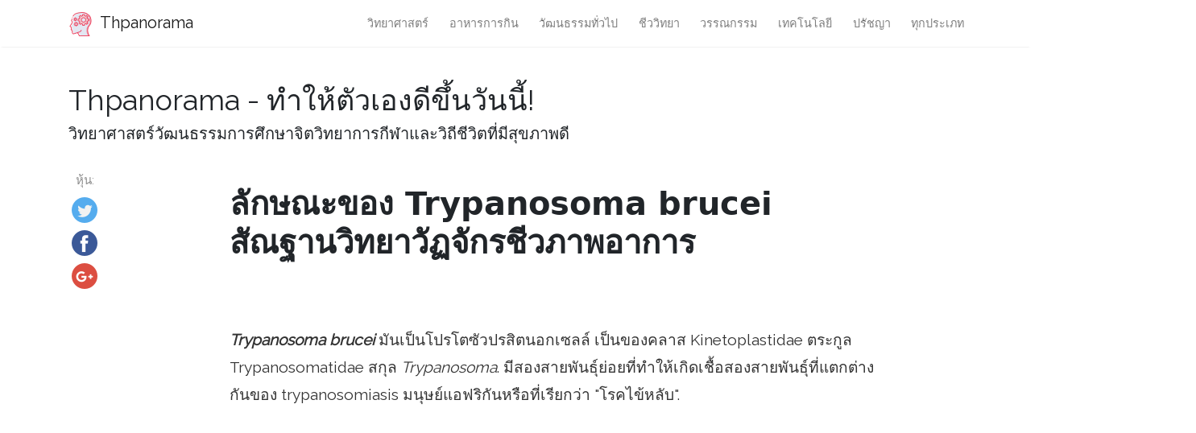

--- FILE ---
content_type: text/html
request_url: https://th.thpanorama.com/articles/biologa/trypanosoma-brucei-caractersticas-morfologa-ciclo-biolgico-sntomas.html
body_size: 9461
content:
<!DOCTYPE html>
<html lang="th">
<head>
<meta charset="UTF-8">
<meta name="viewport" content="width=device-width, initial-scale=1, shrink-to-fit=no">

<base href="/">
    
<link rel="icon" href="//ar.thpanorama.com/img/favicon.ico">

<link href="https://fonts.googleapis.com/css?family=Raleway" rel="stylesheet">
    
<title>ลักษณะของ Trypanosoma brucei สัณฐานวิทยาวัฏจักรชีวภาพอาการ / ชีววิทยา | Thpanorama - ทำให้ตัวเองดีขึ้นวันนี้!</title>
<meta property="og:title" content="ลักษณะของ Trypanosoma brucei สัณฐานวิทยาวัฏจักรชีวภาพอาการ / ชีววิทยา" />
<meta property="og:locale" content="th" />
<meta name="description" content="Trypanosoma brucei เป็นโปรโตซัวพยาธินอกเซลล์ มันเป็นของชั้น Kinetoplastidae ครอบครัว Trypanosomatidae สกุล Trypanosoma มีสองสายพันธุ์ย่อยที่ก่อให้เกิดความแตกต่างของเผ่าพันธุ์มนุษย์แอฟริกัน trypanosomiasis หรือเรียกอีกอย่างหนึ่งว่า" />
<meta property="og:description" content="Trypanosoma brucei เป็นโปรโตซัวพยาธินอกเซลล์ มันเป็นของชั้น Kinetoplastidae ครอบครัว Trypanosomatidae สกุล Trypanosoma มีสองสายพันธุ์ย่อยที่ก่อให้เกิดความแตกต่างของเผ่าพันธุ์มนุษย์แอฟริกัน trypanosomiasis หรือเรียกอีกอย่างหนึ่งว่า" />
<link rel="canonical" href="https://th.thpanorama.com/articles/biologa/trypanosoma-brucei-caractersticas-morfologa-ciclo-biolgico-sntomas.html" />
<meta property="og:url" content="https://th.thpanorama.com/articles/biologa/trypanosoma-brucei-caractersticas-morfologa-ciclo-biolgico-sntomas.html" />
<meta property="og:site_name" content="Thpanorama - ทำให้ตัวเองดีขึ้นวันนี้!" />
<meta property="og:image" content="//ar.thpanorama.com/img/images_3/trypanosoma-brucei-caractersticas-morfologa-ciclo-biolgico-sntomas.jpg" />
<meta property="og:type" content="article" />
    
    
<link href="css/main.css" rel="stylesheet">
<link rel="stylesheet" href="css/flags.css">
    





<script async src="https://pagead2.googlesyndication.com/pagead/js/adsbygoogle.js?client=ca-pub-9873084471098856" crossorigin="anonymous"></script>




</head>
    



    

<body class="layout-post">
     

<nav class="navbar navbar-expand-lg navbar-light bg-white fixed-top mediumnavigation nav-down" style="top: 0px;">
    
    <div class="container pr-0">    
    
    <a class="navbar-brand" href="/">
    <img src="//ar.thpanorama.com/img/thought.svg">
    Thpanorama
    </a>
  
    <button class="navbar-toggler" type="button" data-toggle="collapse" data-target="#navbarMediumish" aria-controls="navbarSupportedContent" aria-expanded="false" aria-label="Toggle navigation">
    <span class="navbar-toggler-icon"></span>
    </button>
    
    
    <div class="collapse navbar-collapse" id="navbarMediumish">
       
        
            <ul class="navbar-nav ml-auto">
                
                
<li class="nav-item"> <a class="nav-link" href="articles/ciencia">วิทยาศาสตร์</a></li>
<li class="nav-item"> <a class="nav-link" href="articles/nutricin">อาหารการกิน</a></li>
<li class="nav-item"> <a class="nav-link" href="articles/cultura-general">วัฒนธรรมทั่วไป</a></li>
<li class="nav-item"> <a class="nav-link" href="articles/biologa">ชีววิทยา</a></li>
<li class="nav-item"> <a class="nav-link" href="articles/literatura">วรรณกรรม</a></li>
<li class="nav-item"> <a class="nav-link" href="articles/tecnologa">เทคโนโลยี</a></li>
<li class="nav-item"> <a class="nav-link" href="articles/filosofa">ปรัชญา</a></li>

<li class="nav-item">
<a class="nav-link" href="/categories.html">ทุกประเภท</a>
</li>
                
                
            </ul>		
  

    </div>
        
    </div>
</nav>
    
<div class="site-content">   
    <div class="container">
 
    <div>

    </div>
    
    <div class="mainheading">
        <div class="sitetitle">Thpanorama - ทำให้ตัวเองดีขึ้นวันนี้!</div>
        <p class="lead">
            วิทยาศาสตร์วัฒนธรรมการศึกษาจิตวิทยาการกีฬาและวิถีชีวิตที่มีสุขภาพดี
        </p>
    </div>

    
<div class="main-content">

<div class="container">
	<div class="row">

		<div class="col-md-2 pl-0">            
           <div class="share">
    <p>
        หุ้น:
    </p>
    <ul>
        <li class="ml-1 mr-1">
        <a target="_blank" href="https://twitter.com/intent/tweet?text=ลักษณะของ Trypanosoma brucei สัณฐานวิทยาวัฏจักรชีวภาพอาการ / ชีววิทยา;url=https://th.thpanorama.com/articles/biologa/trypanosoma-brucei-caractersticas-morfologa-ciclo-biolgico-sntomas.html" onclick="window.open(this.href, 'twitter-share', 'width=550,height=235');return false;">
        <img class="share-icon" src="//ar.thpanorama.com/img/twitter.png">
        </a>
        </li>
        
        <li class="ml-1 mr-1">
        <a target="_blank" href="https://facebook.com/sharer.php?u=https://th.thpanorama.com/articles/biologa/trypanosoma-brucei-caractersticas-morfologa-ciclo-biolgico-sntomas.html" onclick="window.open(this.href, 'facebook-share', 'width=550,height=435');return false;">
            <img class="share-icon" src="//ar.thpanorama.com/img/facebook.png">
        </a>
        </li>
        
        <li class="ml-1 mr-1">
        <a target="_blank" href="https://plus.google.com/share?url=https://th.thpanorama.com/articles/biologa/trypanosoma-brucei-caractersticas-morfologa-ciclo-biolgico-sntomas.html" onclick="window.open(this.href, 'facebook-google', 'width=550,height=435');return false;">
            <img class="share-icon" src="//ar.thpanorama.com/img/google-plus.png">
        </a>
        </li>
        
    </ul>
    	
            </div>  
</div>
		
     
        
        
		<div class="col-md-9 flex-first flex-md-unordered">
			<div class="mainheading">
		
                
                
				<h1 class="posttitle">ลักษณะของ Trypanosoma brucei สัณฐานวิทยาวัฏจักรชีวภาพอาการ</h1> 
                
            </div>
            
            

            <br>

            

            <br>

			<div class="article-post">

<p><strong><em>Trypanosoma brucei</em> </strong>มันเป็นโปรโตซัวปรสิตนอกเซลล์ เป็นของคลาส Kinetoplastidae ตระกูล Trypanosomatidae สกุล <em>Trypanosoma</em>. มีสองสายพันธุ์ย่อยที่ทำให้เกิดเชื้อสองสายพันธุ์ที่แตกต่างกันของ trypanosomiasis มนุษย์แอฟริกันหรือที่เรียกว่า "โรคไข้หลับ".</p><p> <em>Trypanosoma brucei</em> subsp. <em>gambiense</em>, ทำให้เกิดรูปแบบเรื้อรังและ 98% ของกรณีที่ตั้งอยู่ในตะวันตกและภาคกลางของทะเลทรายซาฮารา. <em>Trypanosoma brucei</em> subsp. <em>rhodesiense</em> เป็นสาเหตุของรูปแบบเฉียบพลันที่มีอยู่ในใจกลางและทางตะวันออกของแอฟริกาซาฮาราย่อย.</p> <img src="//ar.thpanorama.com/img/images_3/trypanosoma-brucei-caractersticas-morfologa-ciclo-biolgico-sntomas.jpg"><p>ทั้งสองสายพันธุ์ของโรคนี้ได้รับการรายงานในประเทศเหล่านั้นของอนุภูมิภาคทะเลทรายซาฮาราซึ่งพบว่าแมลงวัน tsetse บิน, <em>Glossina spp</em>, เวกเตอร์หรือตัวแทนส่งสัญญาณของ <em>ต. brucei</em>.</p><p>สายพันธุ์ที่สาม, <em>Trypanosoma brucei </em>subsp.<em> brucei</em>, ทำให้เกิดโรคที่คล้ายกันในสัตว์เลี้ยงและสัตว์ป่าที่เรียกว่านากาน่า.</p><p>"โรคนอนไม่หลับ" คุกคามประชากรกว่า 60 ล้านคนใน 36 ประเทศในอนุภูมิภาคทะเลทรายซาฮารา มีประมาณ 300,000 ถึง 500,000 รายต่อปีซึ่งประมาณ 70,000 ถึง 100,000 รายเสียชีวิต การรบกวนโดยแมลงวัน tsetse ครอบคลุมอาณาเขต 10 ล้านตารางกิโลเมตรซึ่งเป็นหนึ่งในสามของทวีปแอฟริกา.</p><p>องค์การอนามัยโลกตระหนักถึงการลดจำนวนผู้ป่วย trypanosomiasis ในแอฟริกาในช่วงไม่กี่ปีที่ผ่านมา นี่คือสาเหตุของการคงอยู่ของความคิดริเริ่มระดับชาติและนานาชาติในการควบคุมโรคนี้.</p><p>ดัชนี</p><ul><li>1 ลักษณะทั่วไป<ul><li>1.1 การค้นพบ</li><li>1.2 พันธุศาสตร์</li><li>1.3 การ "นอนไม่หลับ" และภาวะโลกร้อน</li></ul></li><li>2 Phylogeny และอนุกรมวิธาน</li><li>3 สัณฐานวิทยา<ul><li>3.1 แบบฟอร์ม Tryomastigote</li><li>3.2 แบบฟอร์ม Epimastigote</li><li>3.3 kinetosome</li></ul></li><li>4 วงจรชีวภาพ<ul><li>4.1 ในโฮสต์ (คนหรือสัตว์เลี้ยงลูกด้วยนมอื่น ๆ )</li><li>4.2 ในแมลงวัน tsetse (เวกเตอร์)</li></ul></li><li>5 อาการของการติดเชื้อ<ul><li>5.1 ระยะแรก</li><li>5.2 ระยะที่สอง</li><li>5.3 การวินิจฉัย</li></ul></li><li>6 การรักษา</li><li>7 อ้างอิง</li></ul><h2><strong><u>ลักษณะทั่วไป</u></strong></h2><p>มันถูกเรียกว่า "โรคไข้หลับ" เพราะมันจะทำให้เกิดการผกผันของวงจรการนอนหลับของผู้ป่วยตามธรรมชาติ บุคคลนั้นนอนระหว่างวันและตื่นนอนตอนกลางคืน นี่คือผลิตภัณฑ์ของชุดของการรบกวนจิตใจและระบบประสาทที่ทำให้เกิดโรคในระยะขั้นสูงของมัน.</p><h3><strong>การค้นพบ</strong></h3><p>trypanosomiasis สัตว์หรือนากาน่าเป็นโรคที่สำคัญในวัวในแอฟริกา เขาระบุตัวเอง <em>Trypanosoma brucei </em>ในฐานะตัวแทนสาเหตุในปี 1899 มันเป็น David Bruce ในขณะที่ตรวจสอบการระบาดครั้งใหญ่ของ Nagana ใน Zululand.</p><p>ต่อมา Aldo Castellani ระบุชนิดของ trypanosome ในเลือดและน้ำไขสันหลังของผู้ป่วยมนุษย์ที่มี "โรคไข้หลับ".</p> <p>ระหว่างปีพ. ศ. 2445 และ 2453 ทั้งสองรูปแบบของโรคในมนุษย์และชนิดย่อยสาเหตุของพวกเขาถูกระบุ ทั้งสัตว์และมนุษย์สามารถทำหน้าที่เป็นแหล่งกักกันของปรสิตที่สามารถทำให้เกิดโรคในมนุษย์ได้.</p><h3><strong>พันธุศาสตร์</strong></h3><p>จีโนมของนิวเคลียสของ <em>Trypanosoma brucei</em> มันถูกสร้างขึ้นจากโครโมโซมซ้ำ 11 และ microchromosomes ร้อย ทั้งหมดมียีน 9,068 ตัว จีโนมของไมโทคอนเดรีย (kinetoplast) ประกอบด้วย DNA เวียนจำนวนมาก.</p><h3><strong>"การนอนไม่หลับ" และภาวะโลกร้อน</strong></h3><p>trypanosomiasis คนแอฟริกันเป็นหนึ่งใน 12 โรคติดเชื้อของมนุษย์ที่สามารถทำให้รุนแรงขึ้นจากภาวะโลกร้อน.</p><p> นี่คือความจริงที่ว่าเมื่ออุณหภูมิโดยรอบเพิ่มขึ้นพื้นที่ที่ไวต่อการถูกแมลงวันจะถูกขยาย <em>Glossina sp.</em> เมื่อตั้งอาณานิคมดินแดนใหม่บินมันจะใช้เวลากับปรสิต.</p><h2><strong><u>สายเลือดและอนุกรมวิธาน</u></strong></h2><p><em>Trypanosoma brucei p</em>เป็นของราชอาณาจักร Protista, กลุ่ม Excavata, ไฟลัม Euglenozoa, ระดับ Kinetoplastidae, สั่ง Trypanosomatida, ครอบครัว Trypanosomatidae, สกุล <em>Trypanosoma</em>, ประเภทย่อย <em>Tripanozoon</em>.</p><p>สายพันธุ์นี้มีสามสายพันธุ์ย่อยที่ทำให้เกิดความแตกต่างของ "โรคไข้หลับ" ในมนุษย์ (<em>ต. ข.</em> subsp. <em>gambiense</em> และ <em>ต. ข.</em> subsp R<em>hodesiense</em>) และในสัตว์เลี้ยงและสัตว์ป่า (<em>ต. ข.</em> subsp.<em> brucei</em>).</p><h2><strong><u>ลักษณะทางสัณฐานวิทยา</u></strong></h2><h3><strong>แบบฟอร์ม Tripomastigote</strong></h3><p><em>Trypanosoma brucei</em> เป็นสิ่งมีชีวิตเซลล์เดียวที่มีความยาว 20 μmและกว้าง 1-3 μmซึ่งมีรูปร่างโครงสร้างและองค์ประกอบของเมมเบรนแตกต่างกันไปตามวงจรชีวิต. </p><p>มันมีสองรูปแบบพื้นฐาน รูปแบบ Tripomastigote ของฐานร่างกายด้านหลังไปยังนิวเคลียสและ flagellum ยาว แบบฟอร์มนี้จะถือว่าเป็นเชื้อชนิดย่อยในระหว่างวงจรชีวิต ของเหล่านี้สั้นหรือตอไม้ชนิดย่อย (<em>slumpy</em> ในภาษาอังกฤษ) มันหนาขึ้นและแฟลเจลลัมสั้น.</p><h3><strong>แบบฟอร์ม Epimastigote</strong></h3><p>รูปแบบพื้นฐานที่สองคือ epimastigote ของร่างกายฐานหน้านิวเคลียสและ flagellum ค่อนข้างสั้นกว่าก่อนหน้าหนึ่ง.</p><p>เซลล์ถูกปกคลุมด้วยชั้นของ glycoprotein ผิวตัวแปร ชั้นนี้จะเปลี่ยน glycoproteins ของพื้นผิวของมันและทำให้เกิดการโจมตีของแอนติบอดีที่สร้างโดยโฮสต์.</p><p> ระบบภูมิคุ้มกันสร้างแอนติบอดีใหม่เพื่อโจมตีการกำหนดค่าใหม่ของเลเยอร์และการเปลี่ยนแปลงเลเยอร์อีกครั้ง มันคือสิ่งที่เรียกว่าการเปลี่ยนแปลงของแอนติเจน.</p><h3><strong>kinetosoma</strong></h3><p>คุณสมบัติที่สำคัญคือการปรากฏของ kinetosoma โครงสร้างนี้ประกอบด้วย DNA ไมโตคอนเดรียควบแน่นที่อยู่ภายในไมโตคอนเดรียตัวเดียวเท่านั้น ไมโตคอนเดรียขนาดใหญ่นี้ตั้งอยู่ที่ฐานของโรคระบาด.</p><h2><strong><u>วัฏจักรทางชีวภาพ</u></strong></h2><p>วงจรชีวิตของ <em>Trypanosoma brucei</em> สลับไปมาระหว่าง tsetse บินเป็นเวกเตอร์และมนุษย์ในฐานะเจ้าภาพ เพื่อพัฒนาในโฮสต์ที่แตกต่างกันโปรโตซูนผ่านการเปลี่ยนแปลงทางเมตาบอลิซึมและสัณฐานวิทยาที่สำคัญจากที่หนึ่งไปยังอีก. </p><p>ในการบิน <em>Trypanosoma brucei</em> พำนักอยู่ในทางเดินอาหารในขณะที่ในมนุษย์จะพบได้ในเลือด.</p><h3><strong>ในโฮสต์ (คนหรือสัตว์เลี้ยงลูกด้วยนมอื่น ๆ )</strong></h3><p><em>Trypanosoma brucei</em> มันมาในสามรูปแบบพื้นฐานตลอดวงจร เมื่อแมลงวันกัดสัตว์หรือสัตว์เลี้ยงลูกด้วยนมอื่น ๆ เพื่อสกัดเลือดมันจะฉีดจากต่อมน้ำลายเข้าสู่กระแสเลือดซึ่งเป็นรูปแบบที่ไม่มีการแพร่กระจายของโปรโตซัวที่เรียกว่าเมตาไซคลิก.</p><p>เมื่ออยู่ในกระแสเลือดก็จะถูกเปลี่ยนเป็นรูปแบบการเจริญที่เรียกว่าเลือดเรียว (<em>เรียว</em> ในภาษาอังกฤษ).</p><p>รูปแบบของเลือดเรียว<em> Trypanosoma brucei</em> มันได้รับพลังงานจาก glycolysis ของกลูโคสที่มีอยู่ในเลือด กระบวนการเมแทบอลิซึมนี้ทำในออร์แกเนลล์ที่เรียกว่า Trypanosomes เหล่านี้คูณในของเหลวต่าง ๆ ของร่างกาย: เลือดน้ำเหลืองและน้ำไขสันหลัง.</p><p>เมื่อจำนวนของปรสิตในเลือดเพิ่มขึ้นพวกเขาก็เริ่มเปลี่ยนไปเป็นรูปแบบที่ไม่เจริญ คราวนี้มันเป็นตัวแปรที่หนากว่าด้วยแฟลเจลลัมสั้นเรียกว่าเลือดอวบ<em>อ้วนเตี้ย</em>).</p><p>ทริโนโซโซมเลือดแบบหัวใต้ดินถูกปรับให้เข้ากับสภาพของระบบย่อยอาหารของแมลงวัน พวกเขาเปิดใช้งาน mitochondria และเอนไซม์ที่จำเป็นสำหรับวงจรของกรดซิตริกและสายโซ่ระบบทางเดินหายใจ แหล่งพลังงานไม่ใช่กลูโคสอีกต่อไปแล้ว.</p> <h3><strong>ในแมลงวัน tse-tsé (เวกเตอร์)</strong></h3><p>เวกเตอร์หรือตัวแทนส่งสัญญาณของ <em>Trypanosoma brucei</em> มันคือการบิน Tse-Tse, <em>Glossina spp</em>. สกุลนี้จัดกลุ่มแมลงวัน hematophagous 25 ถึง 30 สายพันธุ์ พวกมันง่ายที่จะแยกแยะความแตกต่างจากแมลงวันทั่วไปโดยงวงยาวและปีกที่พับเก็บได้อย่างเต็มที่.</p><p>เมื่อแมลงวัน tsetse กัดสัตว์เลี้ยงลูกด้วยนมที่ติดเชื้อแล้วดึงเลือดออกเลือดที่มีขนแข็งเหล่านี้จะแทรกซึมเวกเตอร์.</p><p>เมื่ออยู่ในระบบย่อยอาหารของแมลงวันเลือดแข็งตัวกลายเป็นความแตกต่างอย่างรวดเร็วใน procyclic proliferative trypanosomes. </p><p>พวกเขาคูณด้วยฟิชชันแบบไบนารี พวกเขาออกจากทางเดินอาหารของแมลงวันและไปที่ต่อมน้ำลาย พวกมันจะถูกเปลี่ยนเป็น Epimastigote ที่ถูกยึดติดกับผนังโดยต้นเหตุของความหายนะ.</p><p>ในต่อมน้ำลายพวกเขาทวีคูณและแปลงร่างเป็นเมตาไซคลิกอะมิโนไซโคลพร้อมที่จะฉีดวัคซีนอีกครั้งในระบบเลือดของสัตว์เลี้ยงลูกด้วยนม.</p><h2><strong><u>อาการของการติดเชื้อ</u></strong></h2><p>ระยะฟักตัวของโรคนี้คือ 2 ถึง 3 วันหลังจากแมลงวันกัด อาการทางระบบประสาทอาจเกิดขึ้นหลังจากไม่กี่เดือนในกรณีของ T. b subsp.  <em>gambiense.</em> หากเป็นเรื่องของ <em>ต. ข.</em> subsp. <em>rhodesiense, </em>มันอาจใช้เวลาเป็นปีที่จะประจักษ์.</p><h3><strong>ระยะแรก</strong></h3><p>"โรคภัยไข้เจ็บนอนหลับ" มีสองขั้นตอน ครั้งแรกที่เรียกว่าช่วงแรกหรือระยะเม็ดเลือดแดงก็เป็นลักษณะการปรากฏตัวของ <em>Trypanosoma brucei</em> เฉพาะในเลือดและน้ำเหลือง.</p><p> ในกรณีนี้มีอาการไข้ปวดศีรษะปวดเมื่อยกล้ามเนื้ออาเจียนต่อมน้ำเหลืองบวมน้ำหนักลดความอ่อนแอและหงุดหงิด.</p><p>ในระยะนี้โรคนี้อาจสับสนกับมาลาเรีย.</p><h3><strong>ระยะที่สอง</strong></h3><p>ระยะปลายหรือระบบประสาทที่เรียกว่า (encephalitic state) ถูกกระตุ้นโดยการมาถึงของปรสิตในระบบประสาทส่วนกลางซึ่งถูกตรวจพบในน้ำไขสันหลัง - ไขสันหลัง นี่คืออาการที่แสดงการเปลี่ยนแปลงในพฤติกรรมความสับสนไม่ประสานกันการเปลี่ยนแปลงของวงจรการนอนหลับและในที่สุดอาการโคม่า.</p><p>การพัฒนาของโรคยังคงมีรอบถึงสามปีในกรณีของสายพันธุ์ย่อย <em>gambiense</em>, ลงท้ายด้วยความตาย เมื่อมีสายพันธุ์ย่อยอยู่ <em>rhodesiense</em>, ความตายมาจากสัปดาห์ถึงเดือน.</p><p>ในกรณีที่ไม่ได้รับการรักษา 100% ตาย 2-8% ของผู้ป่วยที่ได้รับการรักษาก็ตายเช่นกัน.</p> <h3><strong>การวินิจฉัยโรค</strong></h3><p>ขั้นตอนการวินิจฉัยคือเมื่อรูปแบบการติดเชื้อคือ trypanosome เลือดพบในเลือด.</p><p>โดยการตรวจตัวอย่างเลือดด้วยกล้องจุลทรรศน์จะตรวจพบรูปแบบเฉพาะของปรสิต ในระยะ encephalitic จำเป็นต้องเจาะเอวเพื่อวิเคราะห์น้ำไขสันหลัง.</p><p>มีเทคนิคโมเลกุลหลายอย่างในการวินิจฉัยการปรากฏตัวของ <em>Trypanosoma brucei.</em></p><h2><strong><u>การรักษา</u></strong></h2><p>ความจุที่มี <em>Trypanosoma brucei</em> จากการเปลี่ยนแปลงโครงสร้างของ glycoproteins (การเปลี่ยนแปลงของแอนติเจน) อย่างต่อเนื่องทำให้การพัฒนาวัคซีนต่อต้าน "โรคไข้หลับ" ได้ยากมาก.</p><p>ไม่มีเคมีบำบัดป้องกันโรคและมีโอกาสเพียงเล็กน้อยหรือไม่มีวัคซีน ยาหลักสี่ชนิดที่ใช้สำหรับ trypanosomiasis ในแอฟริกาของมนุษย์มีพิษ.</p><p>Melarsoprol เป็นยาตัวเดียวที่มีประสิทธิภาพสำหรับทั้งสองสายพันธุ์ของโรคระบบประสาทส่วนกลาง อย่างไรก็ตามมันเป็นพิษอย่างมากที่จะสังหารผู้ป่วยที่ได้รับมัน 5%.</p><p>Eflornithine เพียงอย่างเดียวหรือใช้ร่วมกับ nifurtimox มีการใช้มากขึ้นเป็นบรรทัดแรกของการบำบัดสำหรับโรคที่เกิดจาก <em>Trypanosoma brucei</em> subsp. <em>gambiense</em>.</p><h2><strong><u>การอ้างอิง</u></strong></h2><ol><li>Fenn K และ KR Matthews (2007) ชีววิทยาของเซลล์ของความแตกต่างของ Trypanosoma brucei ความคิดเห็นปัจจุบันทางจุลชีววิทยา 10: 539-546.</li><li>Fernández-Moya SM (2013) ลักษณะการทำงานของ RNA ที่มีผลผูกพันโปรตีน RBP33 และ DRBD3 เป็นหน่วยงานกำกับดูแลการแสดงออกของยีน <em>Trypanosoma brucei.</em> วิทยานิพนธ์ปริญญาเอก สถาบันปรสิตวิทยาและชีวการแพทย์ "López-Neyra" มหาวิทยาลัยบรรณาธิการของกรานาดา, สเปน 189 หน้า.</li><li>García-Salcedo JA, D Pérez-Morga, P Gijón, V Dilbeck, E Pays และ DP Nolan (2004) บทบาทที่แตกต่างของ Actin ในช่วงวงจรชีวิตของ Trypanosoma brucei วารสาร EMBO 23: 780-789.</li><li>Kennedy PGE (2008) ปัญหาต่อเนื่องของ trypanosomiasis ในแอฟริกาของมนุษย์ พงศาวดารของประสาทวิทยา, 64 (2), 116-126.</li><li>Matthews KR (2005) ชีววิทยาเซลล์พัฒนาการของ <em>Trypanosoma brucei. </em>J. Cell Sci 118: 283-290.</li><li>Welburn SC, EM Fèvre, PG Coleman, M Odiit และ I Maudlin (2001) โรคนอนหลับ: เรื่องราวของโรคสองโรค แนวโน้มในปรสิตวิทยา 17 (1): 19-24.</li></ol>


            </div>
            

            

            <br>

			<div class="after-post-tags">
                
				<ul class="tags">
                    
                    
                    <li>
                     <a href="articles/biologa">ชีววิทยา</a>
                    </li>
                    
				</ul>
			</div>
            
            <div class="row PageNavigation d-flex justify-content-between font-weight-bold">
            
            <a class="prev d-block col-md-6" href="/articles/anatoma-y-fisiologa/trquea-funciones-estructura-desarrollo-y-patologas.html"> « ฟังก์ชั่นหลอดลม, โครงสร้าง, การพัฒนาและโรค</a>
            
            
            
            <a class="next d-block col-md-6 text-lg-right" href="/articles/cultura-general/tsutomu-yamaguchi-historia-perspectiva-personal.html">ประวัติศาสตร์ Tsutomu Yamaguchi มุมมองส่วนตัว » </a>
            

            <div class="clearfix"></div>
            </div>

		</div>

	</div>
</div>


    
</div>
    

</div>
</div>


<footer class="footer">
    <div class="site-langs-list">
        <ul>
            <li class="site-lang"><a href="https://www.thpanorama.com"><i class="flag flag-FR"></i></a></li>
            <li class="site-lang"><a href="https://ro.thpanorama.com"><i class="flag flag-RO"></i></a></li>
            <li class="site-lang"><a href="https://de.thpanorama.com"><i class="flag flag-DE"></i></a></li>
            <li class="site-lang"><a href="https://it.thpanorama.com"><i class="flag flag-IT"></i></a></li>
            <li class="site-lang"><a href="https://pt.thpanorama.com"><i class="flag flag-PT"></i></a></li>

            <li class="site-lang site-lang-flag-MY"><a href="https://ms.thpanorama.com/articles/biologa/trypanosoma-brucei-caractersticas-morfologa-ciclo-biolgico-sntomas.html"><i class="flag flag-MY"></i></a></li>
            <li class="site-lang site-lang-flag-AE"><a href="https://ar.thpanorama.com/articles/biologa/trypanosoma-brucei-caractersticas-morfologa-ciclo-biolgico-sntomas.html"><i class="flag flag-AE"></i></a></li>
            <li class="site-lang site-lang-flag-BG"><a href="https://bg.thpanorama.com/articles/biologa/trypanosoma-brucei-caractersticas-morfologa-ciclo-biolgico-sntomas.html"><i class="flag flag-BG"></i></a></li>
            <li class="site-lang site-lang-flag-CZ"><a href="https://cs.thpanorama.com/articles/biologa/trypanosoma-brucei-caractersticas-morfologa-ciclo-biolgico-sntomas.html"><i class="flag flag-CZ"></i></a></li>
            <li class="site-lang site-lang-flag-DK"><a href="https://da.thpanorama.com/articles/biologa/trypanosoma-brucei-caractersticas-morfologa-ciclo-biolgico-sntomas.html"><i class="flag flag-DK"></i></a></li>          
            <li class="site-lang site-lang-flag-GR"><a href="https://el.thpanorama.com/articles/biologa/trypanosoma-brucei-caractersticas-morfologa-ciclo-biolgico-sntomas.html"><i class="flag flag-GR"></i></a></li>
            <li class="site-lang site-lang-flag-EE"><a href="https://et.thpanorama.com/articles/biologa/trypanosoma-brucei-caractersticas-morfologa-ciclo-biolgico-sntomas.html"><i class="flag flag-EE"></i></a></li>
            <li class="site-lang site-lang-flag-FI"><a href="https://fi.thpanorama.com/articles/biologa/trypanosoma-brucei-caractersticas-morfologa-ciclo-biolgico-sntomas.html"><i class="flag flag-FI"></i></a></li>
            <li class="site-lang site-lang-flag-IL"><a href="https://he.thpanorama.com/articles/biologa/trypanosoma-brucei-caractersticas-morfologa-ciclo-biolgico-sntomas.html"><i class="flag flag-IL"></i></a></li>
            <li class="site-lang site-lang-flag-IN"><a href="https://hi.thpanorama.com/articles/biologa/trypanosoma-brucei-caractersticas-morfologa-ciclo-biolgico-sntomas.html"><i class="flag flag-IN"></i></a></li>
            <li class="site-lang site-lang-flag-HR"><a href="https://hr.thpanorama.com/articles/biologa/trypanosoma-brucei-caractersticas-morfologa-ciclo-biolgico-sntomas.html"><i class="flag flag-HR"></i></a></li>
            <li class="site-lang site-lang-flag-HU"><a href="https://hu.thpanorama.com/articles/biologa/trypanosoma-brucei-caractersticas-morfologa-ciclo-biolgico-sntomas.html"><i class="flag flag-HU"></i></a></li>
            <li class="site-lang site-lang-flag-JP"><a href="https://ja.thpanorama.com/articles/biologa/trypanosoma-brucei-caractersticas-morfologa-ciclo-biolgico-sntomas.html"><i class="flag flag-JP"></i></a></li>
            <li class="site-lang site-lang-flag-KR"><a href="https://ko.thpanorama.com/articles/biologa/trypanosoma-brucei-caractersticas-morfologa-ciclo-biolgico-sntomas.html"><i class="flag flag-KR"></i></a></li>
            <li class="site-lang site-lang-flag-LT"><a href="https://lt.thpanorama.com/articles/biologa/trypanosoma-brucei-caractersticas-morfologa-ciclo-biolgico-sntomas.html"><i class="flag flag-LT"></i></a></li>
            <li class="site-lang site-lang-flag-LV"><a href="https://lv.thpanorama.com/articles/biologa/trypanosoma-brucei-caractersticas-morfologa-ciclo-biolgico-sntomas.html"><i class="flag flag-LV"></i></a></li>
            <li class="site-lang site-lang-flag-NL"><a href="https://nl.thpanorama.com/articles/biologa/trypanosoma-brucei-caractersticas-morfologa-ciclo-biolgico-sntomas.html"><i class="flag flag-NL"></i></a></li>
            <li class="site-lang site-lang-flag-NO"><a href="https://no.thpanorama.com/articles/biologa/trypanosoma-brucei-caractersticas-morfologa-ciclo-biolgico-sntomas.html"><i class="flag flag-NO"></i></a></li>
            <li class="site-lang site-lang-flag-PL"><a href="https://pl.thpanorama.com/articles/biologa/trypanosoma-brucei-caractersticas-morfologa-ciclo-biolgico-sntomas.html"><i class="flag flag-PL"></i></a></li>
            <li class="site-lang site-lang-flag-RU"><a href="https://ru.thpanorama.com/articles/biologa/trypanosoma-brucei-caractersticas-morfologa-ciclo-biolgico-sntomas.html"><i class="flag flag-RU"></i></a></li>
            <li class="site-lang site-lang-flag-SK"><a href="https://sk.thpanorama.com/articles/biologa/trypanosoma-brucei-caractersticas-morfologa-ciclo-biolgico-sntomas.html"><i class="flag flag-SK"></i></a></li>
            <li class="site-lang site-lang-flag-SI"><a href="https://sl.thpanorama.com/articles/biologa/trypanosoma-brucei-caractersticas-morfologa-ciclo-biolgico-sntomas.html"><i class="flag flag-SI"></i></a></li>
            <li class="site-lang site-lang-flag-RS"><a href="https://sr.thpanorama.com/articles/biologa/trypanosoma-brucei-caractersticas-morfologa-ciclo-biolgico-sntomas.html"><i class="flag flag-RS"></i></a></li>
            <li class="site-lang site-lang-flag-SE"><a href="https://sv.thpanorama.com/articles/biologa/trypanosoma-brucei-caractersticas-morfologa-ciclo-biolgico-sntomas.html"><i class="flag flag-SE"></i></a></li>
            <li class="site-lang site-lang-flag-TH"><a href="https://th.thpanorama.com/articles/biologa/trypanosoma-brucei-caractersticas-morfologa-ciclo-biolgico-sntomas.html"><i class="flag flag-TH"></i></a></li>          
            <li class="site-lang site-lang-flag-TR"><a href="https://tr.thpanorama.com/articles/biologa/trypanosoma-brucei-caractersticas-morfologa-ciclo-biolgico-sntomas.html"><i class="flag flag-TR"></i></a></li>
            <li class="site-lang site-lang-flag-UA"><a href="https://ua.thpanorama.com/articles/biologa/trypanosoma-brucei-caractersticas-morfologa-ciclo-biolgico-sntomas.html"><i class="flag flag-UA"></i></a></li>
            <li class="site-lang site-lang-flag-VN"><a href="https://vi.thpanorama.com/articles/biologa/trypanosoma-brucei-caractersticas-morfologa-ciclo-biolgico-sntomas.html"><i class="flag flag-VN"></i></a></li>   
            <li class="site-lang site-lang-flag-ID"><a href="https://id.thpanorama.com/articles/biologa/trypanosoma-brucei-caractersticas-morfologa-ciclo-biolgico-sntomas.html"><i class="flag flag-ID"></i></a></li>          
        </ul>
    </div>
    <div class="container">
        <div class="row">
            <div class="col-md-6 col-sm-6 text-center text-lg-left">
                 <a href="https://th.thpanorama.com">th.thpanorama.com</a> © <script>
                    var currentTime = new Date();
                    var year = currentTime.getFullYear();

                    document.write(year);
            </script> 
            </div>
            <div class="col-md-6 col-sm-6 text-center text-lg-right">    
                <span>Thpanorama - ทำให้ตัวเองดีขึ้นวันนี้!</span>
            </div>
        </div>
    </div>
</footer>

   
</div> 


    
<script src="js/jquery.min.js"></script>
    
<script src="js/bootstrap.min.js"></script>



<script defer src="https://static.cloudflareinsights.com/beacon.min.js/vcd15cbe7772f49c399c6a5babf22c1241717689176015" integrity="sha512-ZpsOmlRQV6y907TI0dKBHq9Md29nnaEIPlkf84rnaERnq6zvWvPUqr2ft8M1aS28oN72PdrCzSjY4U6VaAw1EQ==" data-cf-beacon='{"version":"2024.11.0","token":"fe0a30ad39cf40088bb2ba4f7e1a07c2","r":1,"server_timing":{"name":{"cfCacheStatus":true,"cfEdge":true,"cfExtPri":true,"cfL4":true,"cfOrigin":true,"cfSpeedBrain":true},"location_startswith":null}}' crossorigin="anonymous"></script>
</body>
</html>


--- FILE ---
content_type: text/html; charset=utf-8
request_url: https://www.google.com/recaptcha/api2/aframe
body_size: 259
content:
<!DOCTYPE HTML><html><head><meta http-equiv="content-type" content="text/html; charset=UTF-8"></head><body><script nonce="2GVTCXYnMwtq4EM0_vXouQ">/** Anti-fraud and anti-abuse applications only. See google.com/recaptcha */ try{var clients={'sodar':'https://pagead2.googlesyndication.com/pagead/sodar?'};window.addEventListener("message",function(a){try{if(a.source===window.parent){var b=JSON.parse(a.data);var c=clients[b['id']];if(c){var d=document.createElement('img');d.src=c+b['params']+'&rc='+(localStorage.getItem("rc::a")?sessionStorage.getItem("rc::b"):"");window.document.body.appendChild(d);sessionStorage.setItem("rc::e",parseInt(sessionStorage.getItem("rc::e")||0)+1);localStorage.setItem("rc::h",'1768998783057');}}}catch(b){}});window.parent.postMessage("_grecaptcha_ready", "*");}catch(b){}</script></body></html>